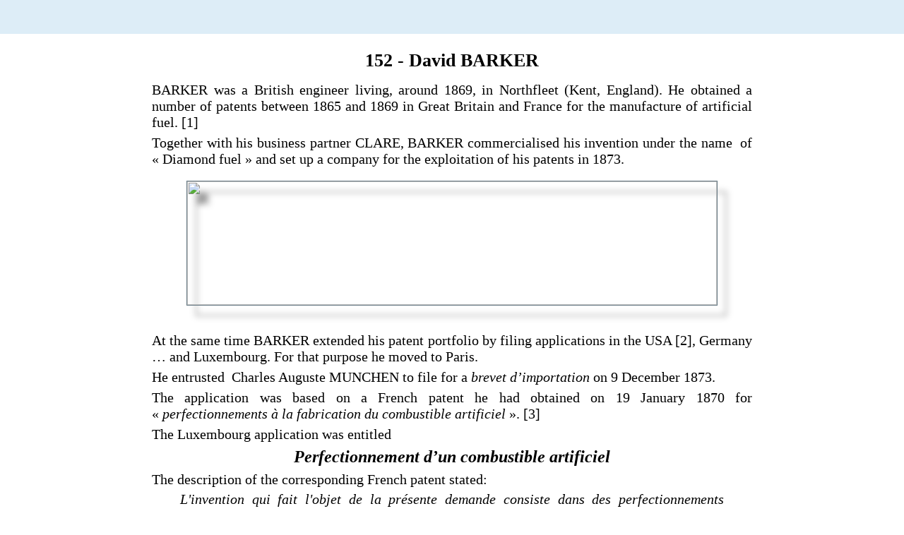

--- FILE ---
content_type: text/html
request_url: https://weyland.lu/152-barker.html
body_size: 8653
content:
<!DOCTYPE html>
<html>
<head>
<meta charset="UTF-8">
<title>152 - Barker</title>
<meta name="referrer" content="same-origin">
<link rel="canonical" href="https://www.weyland.lu/152-barker.html">
<meta name="robots" content="noarchive,max-image-preview:large">
<meta name="viewport" content="width=device-width,initial-scale=1,shrink-to-fit=no">
<style>html,body{-webkit-text-zoom:reset !important}@font-face{font-display:block;font-family:"Lato 2";src:url('css/Lato-Regular.woff2') format('woff2'),url('css/Lato-Regular.woff') format('woff');font-weight:400}body>div{font-size:0}p,span,h1,h2,h3,h4,h5,h6,a,li{margin:0;word-spacing:normal;word-wrap:break-word;-ms-word-wrap:break-word;pointer-events:auto;-ms-text-size-adjust:none !important;-moz-text-size-adjust:none !important;-webkit-text-size-adjust:none !important;text-size-adjust:none !important;max-height:10000000px}sup{font-size:inherit;vertical-align:baseline;position:relative;top:-0.4em}sub{font-size:inherit;vertical-align:baseline;position:relative;top:0.4em}ul{display:block;word-spacing:normal;word-wrap:break-word;line-break:normal;list-style-type:none;padding:0;margin:0;-moz-padding-start:0;-khtml-padding-start:0;-webkit-padding-start:0;-o-padding-start:0;-padding-start:0;-webkit-margin-before:0;-webkit-margin-after:0}li{display:block;white-space:normal}[data-marker]::before{content:attr(data-marker) ' ';-webkit-user-select:none;-khtml-user-select:none;-moz-user-select:none;-ms-user-select:none;-o-user-select:none;user-select:none}li p{-webkit-touch-callout:none;-webkit-user-select:none;-khtml-user-select:none;-moz-user-select:none;-ms-user-select:none;-o-user-select:none;user-select:none}form{display:inline-block}a{text-decoration:inherit;color:inherit;-webkit-tap-highlight-color:rgba(0,0,0,0)}textarea{resize:none}.shm-l{float:left;clear:left}.shm-r{float:right;clear:right;shape-outside:content-box}.btf{display:none}.plyr{min-width:0 !important}html{font-family:sans-serif}body{font-size:0;margin:0;--z:1;zoom:var(--z)}audio,video{display:inline-block;vertical-align:baseline}audio:not([controls]){display:none;height:0}[hidden],template{display:none}a{background:0 0;outline:0}b,strong{font-weight:700}dfn{font-style:italic}h1,h2,h3,h4,h5,h6{font-size:1em;line-height:1;margin:0}img{border:0}svg:not(:root){overflow:hidden}button,input,optgroup,select,textarea{color:inherit;font:inherit;margin:0}button{overflow:visible}button,select{text-transform:none}button,html input[type=button],input[type=submit]{-webkit-appearance:button;cursor:pointer;box-sizing:border-box;white-space:normal}input[type=date],input[type=email],input[type=number],input[type=password],input[type=text],textarea{-webkit-appearance:none;appearance:none;box-sizing:border-box}button[disabled],html input[disabled]{cursor:default}button::-moz-focus-inner,input::-moz-focus-inner{border:0;padding:0}input{line-height:normal}input[type=checkbox],input[type=radio]{box-sizing:border-box;padding:0}input[type=number]::-webkit-inner-spin-button,input[type=number]::-webkit-outer-spin-button{height:auto}input[type=search]{-webkit-appearance:textfield;-moz-box-sizing:content-box;-webkit-box-sizing:content-box;box-sizing:content-box}input[type=search]::-webkit-search-cancel-button,input[type=search]::-webkit-search-decoration{-webkit-appearance:none}textarea{overflow:auto;box-sizing:border-box;border-color:#ddd}optgroup{font-weight:700}table{border-collapse:collapse;border-spacing:0}td,th{padding:0}blockquote{margin-block-start:0;margin-block-end:0;margin-inline-start:0;margin-inline-end:0}:-webkit-full-screen-ancestor:not(iframe){-webkit-clip-path:initial !important}
html{-webkit-font-smoothing:antialiased; -moz-osx-font-smoothing:grayscale}body{overflow-y:scroll}#b{background-color:#fff}.v29{display:inline-block;vertical-align:top}.ps80{position:relative;margin-top:0}.s62{width:100%;min-width:960px;min-height:48px}.c40{border:0;-webkit-border-radius:0;-moz-border-radius:0;border-radius:0;background-color:#ddedf7}.z38{pointer-events:none}.ps81{position:relative;margin-top:23px}.v30{display:block;vertical-align:top}.s63{width:960px;margin-left:auto;margin-right:auto;min-height:1776px}.ps82{position:relative;margin-left:55px;margin-top:0}.s64{min-width:850px;width:850px;min-height:1776px}.ps83{position:relative;margin-left:0;margin-top:0}.s65{min-width:850px;width:850px;min-height:1776px;line-height:0}.s66{min-width:850px;width:850px;overflow:hidden;height:1776px}.c41{font-family:Baskerville, "Baskerville Old Face", "Hoefler Text", Garamond, "Times New Roman", serif;font-size:20px;font-size:calc(20px * var(--f));line-height:1.151;font-weight:400;font-style:normal;text-decoration:none;text-transform:none;letter-spacing:normal;color:initial;background-color:initial}.z39{pointer-events:auto}.shm63{display:block;float:left;clear:left;width:0;height:170px;shape-outside:polygon(0px 0px, 0px 170px, 0px 170px, 0px 0px);-webkit-shape-outside:polygon(0px 0px, 0px 170px, 0px 170px, 0px 0px)}.shm64{display:block;float:right;clear:right;height:170px;width:0;shape-outside:polygon(0px 0px, 0px 170px, 0px 170px, 0px 0px);-webkit-shape-outside:polygon(0px 0px, 0px 170px, 0px 170px, 0px 0px)}.shm65{display:block;float:left;clear:left;width:849px;height:230px;shape-outside:polygon(0px 0px, 0px 230px, 849px 230px, 849px 0px);-webkit-shape-outside:polygon(0px 0px, 0px 230px, 849px 230px, 849px 0px)}.shm66{display:block;float:right;clear:right;height:230px;width:1px;shape-outside:polygon(0px 0px, 0px 230px, 1px 230px, 1px 0px);-webkit-shape-outside:polygon(0px 0px, 0px 230px, 1px 230px, 1px 0px)}.shm67{display:block;float:left;clear:left;width:0;height:1376px;shape-outside:polygon(0px 0px, 0px 1376px, 0px 1376px, 0px 0px);-webkit-shape-outside:polygon(0px 0px, 0px 1376px, 0px 1376px, 0px 0px)}.shm68{display:block;float:right;clear:right;height:1376px;width:0;shape-outside:polygon(0px 0px, 0px 1376px, 0px 1376px, 0px 0px);-webkit-shape-outside:polygon(0px 0px, 0px 1376px, 0px 1376px, 0px 0px)}.p35{text-indent:0;padding-bottom:16px;padding-right:0;text-align:center}.f50{font-family:Baskerville, "Baskerville Old Face", "Hoefler Text", Garamond, "Times New Roman", serif;font-size:26px;font-size:calc(26px * var(--f));line-height:1.116;font-weight:700;font-style:normal;text-decoration:none;text-transform:none;letter-spacing:normal;color:#000;background-color:initial;text-shadow:none}.p36{text-indent:0;padding-bottom:6px;padding-right:0;text-align:justify}.f51{font-family:Baskerville, "Baskerville Old Face", "Hoefler Text", Garamond, "Times New Roman", serif;font-size:20px;font-size:calc(20px * var(--f));line-height:1.151;font-weight:400;font-style:normal;text-decoration:none;text-transform:none;letter-spacing:normal;color:#000;background-color:initial;text-shadow:none}.f52{font-family:Baskerville, "Baskerville Old Face", "Hoefler Text", Garamond, "Times New Roman", serif;font-size:20px;font-size:calc(20px * var(--f));line-height:1.151;font-weight:400;font-style:italic;text-decoration:none;text-transform:none;letter-spacing:normal;color:#000;background-color:initial;text-shadow:none}.p37{text-indent:0;padding-bottom:7px;padding-right:0;text-align:center}.f53{font-family:Baskerville, "Baskerville Old Face", "Hoefler Text", Garamond, "Times New Roman", serif;font-size:24px;font-size:calc(24px * var(--f));line-height:1.168;font-weight:700;font-style:italic;text-decoration:none;text-transform:none;letter-spacing:normal;color:#000;background-color:initial;text-shadow:none}.c42{padding-left:40px;padding-right:40px}.f54{font-family:Baskerville, "Baskerville Old Face", "Hoefler Text", Garamond, "Times New Roman", serif;font-size:20px;font-size:calc(20px * var(--f));line-height:1.001;font-weight:400;font-style:italic;text-decoration:none;text-transform:none;letter-spacing:normal;color:#000;background-color:initial;text-shadow:none}.p38{padding-bottom:4px;text-align:justify;text-indent:0;padding-right:0}.ps84{margin-left:59px}.p39{padding-bottom:4px;text-align:justify;text-indent:-12px;padding-right:0}.f55{font-family:Baskerville, "Baskerville Old Face", "Hoefler Text", Garamond, "Times New Roman", serif;font-size:20px;font-size:calc(20px * var(--f));line-height:1.601;font-weight:400;font-style:normal;text-decoration:none;text-transform:none;letter-spacing:normal;color:#000;background-color:initial;text-shadow:none}.p40{text-indent:0;padding-bottom:4px;padding-right:0;text-align:right}.ps85{position:relative;margin-left:49px;margin-top:-1598px}.s67{min-width:752px;width:752px;min-height:191px;height:191px}.i14{position:absolute;left:0;width:750px;height:175px;top:7px;-webkit-filter:drop-shadow(13px 15px 4px rgba(0,0,0,0.4));-moz-filter:drop-shadow(13px 15px 4px rgba(0,0,0,0.4));filter:drop-shadow(13px 15px 4px rgba(0,0,0,0.4));will-change:filter;border:1px solid #677a85}body{--d:0;--s:960}@media (max-width:959px) {.s62{min-width:768px;min-height:38px}.ps81{margin-top:19px}.s63{width:768px;min-height:1421px}.ps82{margin-left:44px}.s64{min-width:680px;width:680px;min-height:1421px}.s65{min-width:680px;width:680px;min-height:1421px}.s66{min-width:680px;width:680px;height:1421px}.c41{font-size:16px;font-size:calc(16px * var(--f));line-height:1.126}.shm63{height:136px;shape-outside:polygon(0px 0px, 0px 136px, 0px 136px, 0px 0px);-webkit-shape-outside:polygon(0px 0px, 0px 136px, 0px 136px, 0px 0px)}.shm64{height:136px;shape-outside:polygon(0px 0px, 0px 136px, 0px 136px, 0px 0px);-webkit-shape-outside:polygon(0px 0px, 0px 136px, 0px 136px, 0px 0px)}.shm65{width:679px;height:188px;shape-outside:polygon(0px 0px, 0px 188px, 679px 188px, 679px 0px);-webkit-shape-outside:polygon(0px 0px, 0px 188px, 679px 188px, 679px 0px)}.shm66{height:188px;shape-outside:polygon(0px 0px, 0px 188px, 1px 188px, 1px 0px);-webkit-shape-outside:polygon(0px 0px, 0px 188px, 1px 188px, 1px 0px)}.shm67{height:1097px;shape-outside:polygon(0px 0px, 0px 1097px, 0px 1097px, 0px 0px);-webkit-shape-outside:polygon(0px 0px, 0px 1097px, 0px 1097px, 0px 0px)}.shm68{height:1097px;shape-outside:polygon(0px 0px, 0px 1097px, 0px 1097px, 0px 0px);-webkit-shape-outside:polygon(0px 0px, 0px 1097px, 0px 1097px, 0px 0px)}.p35{padding-bottom:13px}.f50{font-size:20px;font-size:calc(20px * var(--f));line-height:1.151}.p36{padding-bottom:5px}.f51{font-size:16px;font-size:calc(16px * var(--f));line-height:1.126}.f52{font-size:16px;font-size:calc(16px * var(--f));line-height:1.126}.p37{padding-bottom:6px}.f53{font-size:19px;font-size:calc(19px * var(--f));line-height:1.159}.c42{padding-left:32px;padding-right:32px}.f54{font-size:16px;font-size:calc(16px * var(--f));line-height:1.063}.p38{padding-bottom:3px}.ps84{margin-left:47px}.p39{padding-bottom:3px;text-indent:-9px}.f55{font-size:16px;font-size:calc(16px * var(--f));line-height:1.626}.p40{padding-bottom:3px}.ps85{margin-left:39px;margin-top:-1279px}.s67{min-width:602px;width:602px;min-height:153px;height:153px}.i14{width:600px;height:140px;top:5px}body{--d:1;--s:768}}</style>
<script>(function(w,d,s,l,i){w[l]=w[l]||[];w[l].push({'gtm.start':new Date().getTime(),event:'gtm.js'});var f=d.getElementsByTagName(s)[0],j=d.createElement(s),dl=l!='dataLayer'?'&l='+l:'';j.async=true;j.src='https://www.googletagmanager.com/gtm.js?id='+i+dl;f.parentNode.insertBefore(j,f);})(window,document,'script','dataLayer','');</script>
<link onload="this.media='all';this.onload=null;" rel="stylesheet" href="css/site.1daa1c.15.css" media="print">
<noscript><link rel="stylesheet" href="css/site.1daa1c.15.css" type="text/css"></noscript>
</head>
<body id="b">
<script>var p=document.createElement("P");p.innerHTML="&nbsp;",p.style.cssText="position:fixed;visible:hidden;font-size:100px;zoom:1",document.body.appendChild(p);var rsz=function(e){return function(){var r=Math.trunc(1e3/parseFloat(window.getComputedStyle(e).getPropertyValue("font-size")))/10,t=document.body;r!=t.style.getPropertyValue("--f")&&t.style.setProperty("--f",r)}}(p);if("ResizeObserver"in window){var ro=new ResizeObserver(rsz);ro.observe(p)}else if("requestAnimationFrame"in window){var raf=function(){rsz(),requestAnimationFrame(raf)};requestAnimationFrame(raf)}else setInterval(rsz,100);</script>

<noscript><iframe src="https://www.googletagmanager.com/ns.html?id=" height="0" width="0" style="display:none;visibility:hidden"></iframe></noscript>
<div class="v29 ps80 s62 c40 z38"></div>
<div class="ps81 v30 s63 z38">
<div class="v29 ps82 s64">
<div class="v29 ps83 s65">
<div class="shape7 v29 ps83 s66 c41 z39">
<div class="shm63"></div>
<div class="shm64"></div>
<div class="shm65"></div>
<div class="shm66"></div>
<div class="shm67"></div>
<div class="shm68"></div>
<h1 class="p35 f50">152 - David BARKER</h1>
<h2 class="p36 f51">BARKER was a British engineer living, around 1869, in Northfleet (Kent, England). He obtained a number of patents between 1865 and 1869 in Great Britain and France for the manufacture of artificial fuel. [1]</h2>
<h2 class="p36 f51">Together with his business partner CLARE, BARKER commercialised his invention under the name  of « Diamond fuel » and set up a company for the exploitation of his patents in 1873.</h2>
<h2 class="p36 f51">At the same time BARKER extended his patent portfolio by filing applications in the USA [2], Germany … and Luxembourg. For that purpose he moved to Paris.</h2>
<h2 class="p36 f51">He entrusted  Charles Auguste MUNCHEN to file for a <span class="f52">brevet d’importation</span> on 9 December 1873. </h2>
<h2 class="p36 f51">The application was based on a French patent he had obtained on 19 January 1870 for « <span class="f52">perfectionnements à la fabrication du combustible artificiel</span> ». [3]</h2>
<h2 class="p36 f51">The Luxembourg application was entitled</h2>
<p class="p37 f53">Perfectionnement d’un combustible artificiel</p>
<h2 class="p36 f51">The description of the corresponding French patent stated: </h2>
<blockquote class="c42">
<h2 class="p36 f54">L&apos;invention qui fait l&apos;objet de la présente demande consiste dans des perfectionnements apportées au traitement de la houille, du lignite, du coke, de la tourbe, du charbon de bois ou autre substance carbonée et, dans le but de produire un combustible artificiel applicable aux divers usages industriels. …</h2>
<h2 class="p36 f54">La houille, autre matière carbonée, étant d&apos;abord pulvérisée, est amenée à l&apos;état d’aggloméré par les moyens ci-après décrits.</h2>
<h2 class="p36 f54">Pour le traitement 1000 kg de la matière pulvérisée, une quantité de 25 kg environ de poix ou autre substance résineuse analogue, ordinairement insoluble, est ajoutée à 20 litres environ d&apos;acide carbolic avec une quantité de chlorure de sodium (sel brut) variable entre 2½ et 5 kg, plus une quantité suffisante d&apos;eau. </h2>
<h2 class="p36 f54">Ce mélange est soumis à l&apos;ébullition jusqu&apos;à ce qu&apos;il se trouve réduit par l&apos;incorporation intime des divers ingrédients, à l&apos;état de composé liquide permanent, qui est ensuite incorporé à l&apos;état chaud ou froid, à la poudre de houille ou autre base charbonneuse. Le produit de ce mélange est alors moulé en briquettes par un des procédés connus et ces briquettes desséchées constituent un combustible dense et inodore et imperméable à l&apos;humidité <span class="f54">sous toutes les conditions ordinaires.</span></h2>
</blockquote>
<p class="p38 f51">The <span class="f52">Chambre de commerce</span> appointed F. REULEAUX et E. MULLER, <span class="f52">ingénieurs civils</span> et F. REUTER <span class="f52">professeur de chimie</span> as examiners of the invention. On 10 June 1874 they reported:</p>
<blockquote class="c42">
<h2 class="p36 f54">La commission, après avoir lu la description du procédé, n&apos;a pas été à même de se rendre un compte des manipulations auxquelles les diverses espèces de charbon doivent être soumises pour acquérir les propriétés nouvelles dont parle l’inventeur Barker; elle pense que les frais qui résultent, soit de l’emploi des matières ajoutées, soit de la main-d’oeuvre nécessitée par les opérations, sont trop élevés pour que la pratique puisse tirer profit de l’invention.</h2>
<h2 class="p36 f54">Si l&apos;inventeur pouvait fournir une description plus claire et plus soignée de l&apos;objet de la demande, avec le prix approximatif de revient de son combustible, les experts seraient disposés à examiner de nouveau la question qui leur a été soumise. Mais en attendant ces données, ils ne sont pas d&apos;avis d&apos;accorder le brevet demandé.</h2>
</blockquote>
<p class="p38 f51">The <span class="f52">Chambre de commerce</span> endorsed the experts’ report on 28 July 1874. </p>
<p class="p38 f51">On 6 November 1874 J. H. W. PRILLWITZ, Barker’s German patent agent, provided additional information, in particular an estimation of the costs of the process:</p>
<ul class="ps84">
<li data-marker="&bull;" class="p39 f52"><span class="f52">Poussière de charbon de terre, en moyenne 5 frs pour 1000 kg</span></li>
<li data-marker="&bull;" class="p39 f52"><span class="f52">Le mucilage pour transformer ces 1000 kg en combustible aggloméré coûte frs 2,00</span></li>
<li data-marker="&bull;" class="p39 f52"><span class="f52">Les frais de main d’oeuvre sont d’environ frs 1,25 par 1000 kg</span></li>
<li data-marker="&bull;" class="p39 f52"><span class="f52">Il va sans dire</span><span class="f52"> que le prix de la poussière de houille, varie suivant les localités, mais les autres chiffres sont invariables à très peu de choses</span><span class="f52">.</span></li>
</ul>
<p class="p38 f51">The experts reviewed the additional documents provided by the inventor and on 31 January 1875 confirmed their first report:</p>
<blockquote class="c42">
<h2 class="p36 f54">Les soussignés se sont réunis le 31 janvier de cette année pour prendre connaissance des renseignements demandés dans leur rapport du 10 janvier 1874. </h2>
<h2 class="p36 f54">Ces renseignements, qui sont très laconiques comme la description elle-même, ne sont pas de nature à faire apprécier mieux la méthode employée que n’a pu le faire la première description. … les soussignés pensent donc qu&apos;il n&apos;y a pas lieu d&apos;accorder au sieur Barker le brevet <span class="f54">demandé.</span></h2>
</blockquote>
<p class="p38 f51">On 21 February 1875 the <span class="f52">Chambre de commerce</span> passed on the recommendation to the Government:</p>
<blockquote class="c42">
<h2 class="p36 f54">… les experts se prononcent contre la prise en <span class="f54">considération de la demande et la Chambre de commerce dans sa séance du 18 courant s&apos;est ralliée à cet avis.</span></h2>
</blockquote>
<p class="p38 f51">and on 26 February 1875, the Government decided to refuse the grant of a patent.</p>
<p class="p38 f55">__________________________________</p>
<p class="p38 f51">[1] GB patents No 1,547/1865, GB 3,420/1967 and GB 2,413/1869; French patents <span class="f51">No 65,893 and No 69,866</span></p>
<p class="p38 f51">[2] US patent No 140,452</p>
<p class="p38 f51">[3]<span class="f51"> FR patent No 87,689</span></p>
<h2 class="p40 f51">(19/02/2021)</h2>
</div>
<div class="v29 ps85 s67 c43 z39">
<picture>
<source srcset="images/n/the-diamond-fuel-company-600.jpg 1x, images/n/the-diamond-fuel-company-1200.jpg 2x" media="(max-width:959px)">
<source srcset="images/p/the-diamond-fuel-company-750.jpg 1x, images/2/the-diamond-fuel-company-1500.jpg 2x" media="(min-width:960px)">
<img src="images/2/the-diamond-fuel-company-1500.jpg" class="i14">
</picture>
</div>
</div>
</div>
</div>
<div class="btf v26 ps73 s59 c37 z36">
<div class="ps74 v27 s60">
<div class="v26 ps75 s3">
<div class="v28 ps76 s61 c38 z37">
<a href="151-blythe-1.html" class="a6 f49">Previous</a>
</div>
<div class="v28 ps77 s61 c38 z37">
<a href="153-richard-jean-2.html" class="a6 f49">Next</a>
</div>
<div class="v26 ps78 s5">
<div class="v26 ps76 s5">
<div class="v28 ps76 s61 c38 z37">
<a href="./" class="a6 f49">Home</a>
</div>
<div class="v28 ps79 s61 c38 z37">
<a href="luxembourg-patents-under-the-law-of-1817.html" class="a6 f49">Index</a>
</div>
</div>
</div>
</div>
</div>
</div>
<div class="btf c39">
</div>
<script>var lwi=-1;function thresholdPassed(){var w=document.documentElement.clientWidth;var p=false;var cw=0;if(w>=960){cw++;}if(lwi!=cw){p=true;}lwi=cw;return p;}shapesData={"shape7":[[0,0,170,0,850,230,0,0,1376],[0,0,136,0,680,188,0,0,1097]]};!function(){if("Promise"in window&&void 0!==window.performance){var e,t,r=document,n=function(){return r.createElement("link")},o=new Set,a=n(),i=a.relList&&a.relList.supports&&a.relList.supports("prefetch"),s=location.href.replace(/#[^#]+$/,"");o.add(s);var c=function(e){var t=location,r="http:",n="https:";if(e&&e.href&&e.origin==t.origin&&[r,n].includes(e.protocol)&&(e.protocol!=r||t.protocol!=n)){var o=e.pathname;if(!(e.hash&&o+e.search==t.pathname+t.search||"?preload=no"==e.search.substr(-11)||".html"!=o.substr(-5)&&".html"!=o.substr(-5)&&"/"!=o.substr(-1)))return!0}},u=function(e){var t=e.replace(/#[^#]+$/,"");if(!o.has(t)){if(i){var a=n();a.rel="prefetch",a.href=t,r.head.appendChild(a)}else{var s=new XMLHttpRequest;s.open("GET",t,s.withCredentials=!0),s.send()}o.add(t)}},p=function(e){return e.target.closest("a")},f=function(t){var r=t.relatedTarget;r&&p(t)==r.closest("a")||e&&(clearTimeout(e),e=void 0)},d={capture:!0,passive:!0};r.addEventListener("touchstart",function(e){t=performance.now();var r=p(e);c(r)&&u(r.href)},d),r.addEventListener("mouseover",function(r){if(!(performance.now()-t<1200)){var n=p(r);c(n)&&(n.addEventListener("mouseout",f,{passive:!0}),e=setTimeout(function(){u(n.href),e=void 0},80))}},d)}}();dpth="/";!function(){var e={},t={},n={};window.ld=function(a,r,o){var c=function(){"interactive"==document.readyState?(r&&r(),document.addEventListener("readystatechange",function(){"complete"==document.readyState&&o&&o()})):"complete"==document.readyState?(r&&r(),o&&o()):document.addEventListener("readystatechange",function(){"interactive"==document.readyState&&r&&r(),"complete"==document.readyState&&o&&o()})},d=(1<<a.length)-1,u=0,i=function(r){var o=a[r],i=function(){for(var t=0;t<a.length;t++){var r=(1<<t)-1;if((u&r)==r&&n[a[t]]){if(!e[a[t]]){var o=document.createElement("script");o.textContent=n[a[t]],document.body.appendChild(o),e[a[t]]=!0}if((u|=1<<t)==d)return c(),0}}return 1};if(null==t[o]){t[o]=[];var f=new XMLHttpRequest;f.open("GET",o,!0),f.onload=function(){n[o]=f.responseText,[].forEach.call(t[o],function(e){e()})},t[o].push(i),f.send()}else{if(e[o])return i();t[o].push(i)}return 1};if(a.length)for(var f=0;f<a.length&&i(f);f++);else c()}}();ld([],function(){!function(){var e=document.querySelectorAll('a[href^="#"]');[].forEach.call(e,function(e){var t=navigator.userAgent,a=/chrome/i.test(t),o=/firefox/i.test(t),n=/iPad|iPhone|iPod/.test(t)&&!window.MSStream||"MacIntel"===navigator.platform&&navigator.maxTouchPoints>1;e.addEventListener("click",function(t){var r=!1,i=document.body.parentNode;n&&"none"!=getComputedStyle(i).getPropertyValue("scroll-snap-type")&&(i.setAttribute("data-snap",i.style.scrollSnapType),i.style.scrollSnapType="none",r=!0);var s=0;if(e.hash.length>1){var u=parseFloat(getComputedStyle(document.body).getPropertyValue("zoom"));!o&&u||(u=1);var l=e.hash.slice(1),c=document.getElementById(l);if(null===c&&null===(c=document.querySelector('[name="'+l+'"]')))return;s=a?c.getBoundingClientRect().top*u+pageYOffset:(c.getBoundingClientRect().top+pageYOffset)*u}else if(r)for(var m=document.querySelectorAll("[data-block-group]"),p=0;p<m.length;p++)if("none"!=getComputedStyle(m[p]).getPropertyValue("scroll-snap-align")){c=m[p];break}if(r)window.smoothScroll(t,c,1);else if("scrollBehavior"in document.documentElement.style)scroll({top:s,left:0,behavior:"smooth"});else if("requestAnimationFrame"in window){var d=pageYOffset,f=null;requestAnimationFrame(function e(t){f||(f=t);var a=(t-f)/400;scrollTo(0,d<s?(s-d)*a+d:d-(d-s)*a),a<1?requestAnimationFrame(e):scrollTo(0,s)})}else scrollTo(0,s);t.preventDefault()},!1)})}(),window.smoothScroll=function(e,t,a,o){e.stopImmediatePropagation();var n,r=pageYOffset;t?(("string"==typeof t||t instanceof String)&&(t=document.querySelector(t)),n=t.getBoundingClientRect().top):n=-r;var i=navigator.userAgent,s=/chrome/i.test(i),u=/firefox/i.test(i),l=parseFloat(getComputedStyle(document.body).getPropertyValue("zoom"));!u&&l||(l=1);var c=n*l+(s?0:r*(l-1)),m=null;function p(){d(window.performance.now?window.performance.now():Date.now())}function d(e){null===m&&(m=e);var n=(e-m)/1e3,i=function(e,t,a){switch(o){case"linear":break;case"easeInQuad":e*=e;break;case"easeOutQuad":e=1-(1-e)*(1-e);break;case"easeInCubic":e*=e*e;break;case"easeOutCubic":e=1-Math.pow(1-e,3);break;case"easeInOutCubic":e=e<.5?4*e*e*e:1-Math.pow(-2*e+2,3)/2;break;case"easeInQuart":e*=e*e*e;break;case"easeOutQuart":e=1-Math.pow(1-e,4);break;case"easeInOutQuart":e=e<.5?8*e*e*e*e:1-Math.pow(-2*e+2,4)/2;break;case"easeInQuint":e*=e*e*e*e;break;case"easeOutQuint":e=1-Math.pow(1-e,5);break;case"easeInOutQuint":e=e<.5?16*e*e*e*e*e:1-Math.pow(-2*e+2,5)/2;break;case"easeInCirc":e=1-Math.sqrt(1-Math.pow(e,2));break;case"easeOutCirc":e=Math.sqrt(1-Math.pow(0,2));break;case"easeInOutCirc":e=e<.5?(1-Math.sqrt(1-Math.pow(2*e,2)))/2:(Math.sqrt(1-Math.pow(-2*e+2,2))+1)/2;break;case"easeInOutQuad":default:e=e<.5?2*e*e:1-Math.pow(-2*e+2,2)/2}e>1&&(e=1);return t+a*e}(n/a,r,c);window.scrollTo(0,i),n<a?"requestAnimationFrame"in window?requestAnimationFrame(d):setTimeout(p,1e3/120):(/iPad|iPhone|iPod/.test(navigator.userAgent)&&!window.MSStream||"MacIntel"===navigator.platform&&navigator.maxTouchPoints>1)&&(t&&t.scrollIntoView(),setTimeout(function(){var e=document.body.parentNode;e.style.scrollSnapType=e.getAttribute("data-snap"),e.removeAttribute("data-snap")},100))}return"requestAnimationFrame"in window?requestAnimationFrame(d):setTimeout(p,1e3/120),!1};!function(){var e=null;if(location.hash){var t=location.hash.replace("#",""),n=function(){var o=document.getElementById(t);null===o&&(o=document.querySelector('[name="'+t+'"]')),o&&o.scrollIntoView(!0),"0px"===window.getComputedStyle(document.body).getPropertyValue("min-width")?setTimeout(n,100):null!=e&&setTimeout(e,100)};n()}else null!=e&&e()}();});ld(["js/shapes.559e54.js"],function(){var s=new Shapes();window.onresize=function(){s.update();};s.update();});</script>
</body>
</html>

--- FILE ---
content_type: text/css
request_url: https://weyland.lu/css/site.1daa1c.15.css
body_size: 3028
content:
body{--f:1;--sw:0px;min-width:960px}@media (max-width:959px){body{min-width:768px}}.v1{display:inline-block;vertical-align:top}.ps1{position:relative;margin-top:19px}.s1{width:100%;min-width:960px;min-height:48px}.c1{border:0;-webkit-border-radius:0;-moz-border-radius:0;border-radius:0;background-color:#ddedf7}.z1{pointer-events:none}.ps2{position:relative;margin-top:8px}.v2{display:block;vertical-align:top}.s2{width:960px;margin-left:auto;margin-right:auto;height:32px}.ps3{position:relative;margin-left:54px;margin-top:-1px}.s3{min-width:852px;width:852px;min-height:34px}.v3{display:inline-block;vertical-align:top;overflow:hidden;outline:0}.ps4{position:relative;margin-left:0;margin-top:0}.s4{min-width:102px;min-height:34px;box-sizing:border-box;width:100px;height:24px;padding-right:0}.c2{border:1px solid #677a85;-webkit-border-radius:17px;-moz-border-radius:17px;border-radius:17px;background-color:#c0c0c0;color:#000;transition:color 0.2s, border-color 0.2s, background-color 0.2s, background-image 0.2s;transition-timing-function:linear}.z2{pointer-events:auto}.a1{display:inline-block;width:100%;height:100%}.f1{font-family:"Lato 2";font-size:20px;font-size:calc(20px * var(--f));line-height:1.201;font-weight:400;font-style:normal;text-decoration:none;text-transform:none;letter-spacing:normal;text-shadow:none;text-indent:0;text-align:center;cursor:pointer;padding-top:4px;padding-bottom:4px}.c2:hover{background-color:#82939e;background-clip:padding-box;border-color:#000}.c2:active{background-color:#52646f;transition:initial;color:#fff}.ps5{position:relative;margin-left:8px;margin-top:0}.ps6{position:relative;margin-left:429px;margin-top:0}.s5{min-width:211px;width:211px;min-height:34px}.ps7{position:relative;margin-left:7px;margin-top:0}.c3{display:inline-block;position:relative;margin-left:0;margin-top:0}@media (max-width:959px){.ps1{margin-top:15px}.s1{min-width:768px;min-height:38px}.ps2{margin-top:6px}.s2{width:768px;height:26px}.ps3{margin-left:43px}.s3{min-width:682px;width:682px;min-height:28px}.s4{min-width:82px;min-height:28px;width:80px;height:19px}.c2{-webkit-border-radius:14px;-moz-border-radius:14px;border-radius:14px}.f1{font-size:16px;font-size:calc(16px * var(--f));line-height:1.188;padding-bottom:3px}.c2:hover{-webkit-border-radius:14px;-moz-border-radius:14px;border-radius:14px}.c2:active{-webkit-border-radius:14px;-moz-border-radius:14px;border-radius:14px}.ps5{margin-left:6px}.ps6{margin-left:343px}.s5{min-width:169px;width:169px;min-height:28px}.ps7{margin-left:5px}}.v6{display:inline-block;vertical-align:top}.ps14{position:relative;margin-top:18px}.s13{width:100%;min-width:960px;min-height:48px}.c8{border:0;-webkit-border-radius:0;-moz-border-radius:0;border-radius:0;background-color:#ddedf7}.z5{z-index:2;pointer-events:none}.ps15{position:relative;margin-top:8px}.v7{display:block;vertical-align:top}.s14{width:960px;margin-left:auto;margin-right:auto;height:32px}.ps16{position:relative;margin-left:54px;margin-top:-1px}.v8{display:inline-block;vertical-align:top;overflow:hidden;outline:0}.ps17{position:relative;margin-left:0;margin-top:0}.s15{min-width:102px;min-height:34px;box-sizing:border-box;width:100px;height:24px;padding-right:0}.c9{border:1px solid #677a85;-webkit-border-radius:17px;-moz-border-radius:17px;border-radius:17px;background-color:#c0c0c0;color:#000;transition:color 0.2s, border-color 0.2s, background-color 0.2s, background-image 0.2s;transition-timing-function:linear}.z6{z-index:3;pointer-events:auto}.a2{display:inline-block;width:100%;height:100%}.f9{font-family:"Lato 2";font-size:20px;font-size:calc(20px * var(--f));line-height:1.201;font-weight:400;font-style:normal;text-decoration:none;text-transform:none;letter-spacing:normal;text-shadow:none;text-indent:0;text-align:center;cursor:pointer;padding-top:4px;padding-bottom:4px}.c9:hover{background-color:#82939e;background-clip:padding-box;border-color:#000}.c9:active{background-color:#52646f;transition:initial;color:#fff}.ps18{position:relative;margin-left:8px;margin-top:0}.z7{z-index:4;pointer-events:auto}.ps19{position:relative;margin-left:429px;margin-top:0}.z8{z-index:9}.z9{pointer-events:auto}.ps20{position:relative;margin-left:7px;margin-top:0}.c10{display:inline-block;position:relative;margin-left:0;margin-top:0}@media (max-width:959px){.ps14{margin-top:14px}.s13{min-width:768px;min-height:38px}.ps15{margin-top:6px}.s14{width:768px;height:26px}.ps16{margin-left:43px}.s15{min-width:82px;min-height:28px;width:80px;height:19px}.c9{-webkit-border-radius:14px;-moz-border-radius:14px;border-radius:14px}.f9{font-size:16px;font-size:calc(16px * var(--f));line-height:1.188;padding-bottom:3px}.c9:hover{-webkit-border-radius:14px;-moz-border-radius:14px;border-radius:14px}.c9:active{-webkit-border-radius:14px;-moz-border-radius:14px;border-radius:14px}.ps18{margin-left:6px}.ps19{margin-left:343px}.ps20{margin-left:5px}}.v11{display:inline-block;vertical-align:top}.ps27{position:relative;margin-top:7px}.s24{width:100%;min-width:960px;min-height:48px}.c16{border:0;-webkit-border-radius:0;-moz-border-radius:0;border-radius:0;background-color:#ddedf7}.z15{z-index:5;pointer-events:none}.ps28{position:relative;margin-top:8px}.v12{display:block;vertical-align:top}.s25{width:960px;margin-left:auto;margin-right:auto;height:32px}.ps29{position:relative;margin-left:54px;margin-top:-1px}.v13{display:inline-block;vertical-align:top;overflow:hidden;outline:0}.ps30{position:relative;margin-left:0;margin-top:0}.s26{min-width:102px;min-height:34px;box-sizing:border-box;width:100px;height:24px;padding-right:0}.c17{border:1px solid #677a85;-webkit-border-radius:17px;-moz-border-radius:17px;border-radius:17px;background-color:#c0c0c0;color:#000;transition:color 0.2s, border-color 0.2s, background-color 0.2s, background-image 0.2s;transition-timing-function:linear}.z16{pointer-events:auto}.a3{display:inline-block;width:100%;height:100%}.f16{font-family:"Lato 2";font-size:20px;font-size:calc(20px * var(--f));line-height:1.201;font-weight:400;font-style:normal;text-decoration:none;text-transform:none;letter-spacing:normal;text-shadow:none;text-indent:0;text-align:center;cursor:pointer;padding-top:4px;padding-bottom:4px}.c17:hover{background-color:#82939e;background-clip:padding-box;border-color:#000}.c17:active{background-color:#52646f;transition:initial;color:#fff}.ps31{position:relative;margin-left:8px;margin-top:0}.ps32{position:relative;margin-left:429px;margin-top:0}.ps33{position:relative;margin-left:7px;margin-top:0}.c18{display:inline-block;position:relative;margin-left:0;margin-top:0}@media (max-width:959px){.ps27{margin-top:6px}.s24{min-width:768px;min-height:38px}.ps28{margin-top:6px}.s25{width:768px;height:26px}.ps29{margin-left:43px}.s26{min-width:82px;min-height:28px;width:80px;height:19px}.c17{-webkit-border-radius:14px;-moz-border-radius:14px;border-radius:14px}.f16{font-size:16px;font-size:calc(16px * var(--f));line-height:1.188;padding-bottom:3px}.c17:hover{-webkit-border-radius:14px;-moz-border-radius:14px;border-radius:14px}.c17:active{-webkit-border-radius:14px;-moz-border-radius:14px;border-radius:14px}.ps31{margin-left:6px}.ps32{margin-left:343px}.ps33{margin-left:5px}}.v16{display:inline-block;vertical-align:top}.ps42{position:relative;margin-top:10px}.s35{width:100%;min-width:960px;min-height:48px}.c23{border:0;-webkit-border-radius:0;-moz-border-radius:0;border-radius:0;background-color:#ddedf7}.z22{z-index:8;pointer-events:none}.ps43{position:relative;margin-top:8px}.v17{display:block;vertical-align:top}.s36{width:960px;margin-left:auto;margin-right:auto;height:32px}.ps44{position:relative;margin-left:54px;margin-top:-1px}.v18{display:inline-block;vertical-align:top;overflow:hidden;outline:0}.ps45{position:relative;margin-left:0;margin-top:0}.s37{min-width:102px;min-height:34px;box-sizing:border-box;width:100px;height:24px;padding-right:0}.c24{border:1px solid #677a85;-webkit-border-radius:17px;-moz-border-radius:17px;border-radius:17px;background-color:#c0c0c0;color:#000;transition:color 0.2s, border-color 0.2s, background-color 0.2s, background-image 0.2s;transition-timing-function:linear}.z23{pointer-events:auto}.a4{display:inline-block;width:100%;height:100%}.f28{font-family:"Lato 2";font-size:20px;font-size:calc(20px * var(--f));line-height:1.201;font-weight:400;font-style:normal;text-decoration:none;text-transform:none;letter-spacing:normal;text-shadow:none;text-indent:0;text-align:center;cursor:pointer;padding-top:4px;padding-bottom:4px}.c24:hover{background-color:#82939e;background-clip:padding-box;border-color:#000}.c24:active{background-color:#52646f;transition:initial;color:#fff}.ps46{position:relative;margin-left:8px;margin-top:0}.ps47{position:relative;margin-left:429px;margin-top:0}.ps48{position:relative;margin-left:7px;margin-top:0}.c25{display:inline-block;position:relative;margin-left:0;margin-top:0}@media (max-width:959px){.ps42{margin-top:8px}.s35{min-width:768px;min-height:38px}.ps43{margin-top:6px}.s36{width:768px;height:26px}.ps44{margin-left:43px}.s37{min-width:82px;min-height:28px;width:80px;height:19px}.c24{-webkit-border-radius:14px;-moz-border-radius:14px;border-radius:14px}.f28{font-size:16px;font-size:calc(16px * var(--f));line-height:1.188;padding-bottom:3px}.c24:hover{-webkit-border-radius:14px;-moz-border-radius:14px;border-radius:14px}.c24:active{-webkit-border-radius:14px;-moz-border-radius:14px;border-radius:14px}.ps46{margin-left:6px}.ps47{margin-left:343px}.ps48{margin-left:5px}}.v21{display:inline-block;vertical-align:top}.ps59{position:relative;margin-top:15px}.s49{width:100%;min-width:960px;min-height:48px}.c30{border:0;-webkit-border-radius:0;-moz-border-radius:0;border-radius:0;background-color:#ddedf7}.z32{pointer-events:none}.ps60{position:relative;margin-top:8px}.v22{display:block;vertical-align:top}.s50{width:960px;margin-left:auto;margin-right:auto;height:32px}.ps61{position:relative;margin-left:54px;margin-top:-1px}.v23{display:inline-block;vertical-align:top;overflow:hidden;outline:0}.ps62{position:relative;margin-left:0;margin-top:0}.s51{min-width:102px;min-height:34px;box-sizing:border-box;width:100px;height:24px;padding-right:0}.c31{border:1px solid #677a85;-webkit-border-radius:17px;-moz-border-radius:17px;border-radius:17px;background-color:#c0c0c0;color:#000;transition:color 0.2s, border-color 0.2s, background-color 0.2s, background-image 0.2s;transition-timing-function:linear}.z33{pointer-events:auto}.a5{display:inline-block;width:100%;height:100%}.f40{font-family:"Lato 2";font-size:20px;font-size:calc(20px * var(--f));line-height:1.201;font-weight:400;font-style:normal;text-decoration:none;text-transform:none;letter-spacing:normal;text-shadow:none;text-indent:0;text-align:center;cursor:pointer;padding-top:4px;padding-bottom:4px}.c31:hover{background-color:#82939e;background-clip:padding-box;border-color:#000}.c31:active{background-color:#52646f;transition:initial;color:#fff}.ps63{position:relative;margin-left:8px;margin-top:0}.ps64{position:relative;margin-left:429px;margin-top:0}.ps65{position:relative;margin-left:7px;margin-top:0}.c32{display:inline-block;position:relative;margin-left:0;margin-top:0}@media (max-width:959px){.ps59{margin-top:12px}.s49{min-width:768px;min-height:38px}.ps60{margin-top:6px}.s50{width:768px;height:26px}.ps61{margin-left:43px}.s51{min-width:82px;min-height:28px;width:80px;height:19px}.c31{-webkit-border-radius:14px;-moz-border-radius:14px;border-radius:14px}.f40{font-size:16px;font-size:calc(16px * var(--f));line-height:1.188;padding-bottom:3px}.c31:hover{-webkit-border-radius:14px;-moz-border-radius:14px;border-radius:14px}.c31:active{-webkit-border-radius:14px;-moz-border-radius:14px;border-radius:14px}.ps63{margin-left:6px}.ps64{margin-left:343px}.ps65{margin-left:5px}}.v26{display:inline-block;vertical-align:top}.ps73{position:relative;margin-top:17px}.s59{width:100%;min-width:960px;min-height:48px}.c37{border:0;-webkit-border-radius:0;-moz-border-radius:0;border-radius:0;background-color:#ddedf7}.z36{pointer-events:none}.ps74{position:relative;margin-top:8px}.v27{display:block;vertical-align:top}.s60{width:960px;margin-left:auto;margin-right:auto;height:32px}.ps75{position:relative;margin-left:54px;margin-top:-1px}.v28{display:inline-block;vertical-align:top;overflow:hidden;outline:0}.ps76{position:relative;margin-left:0;margin-top:0}.s61{min-width:102px;min-height:34px;box-sizing:border-box;width:100px;height:24px;padding-right:0}.c38{border:1px solid #677a85;-webkit-border-radius:17px;-moz-border-radius:17px;border-radius:17px;background-color:#c0c0c0;color:#000;transition:color 0.2s, border-color 0.2s, background-color 0.2s, background-image 0.2s;transition-timing-function:linear}.z37{pointer-events:auto}.a6{display:inline-block;width:100%;height:100%}.f49{font-family:"Lato 2";font-size:20px;font-size:calc(20px * var(--f));line-height:1.201;font-weight:400;font-style:normal;text-decoration:none;text-transform:none;letter-spacing:normal;text-shadow:none;text-indent:0;text-align:center;cursor:pointer;padding-top:4px;padding-bottom:4px}.c38:hover{background-color:#82939e;background-clip:padding-box;border-color:#000}.c38:active{background-color:#52646f;transition:initial;color:#fff}.ps77{position:relative;margin-left:8px;margin-top:0}.ps78{position:relative;margin-left:429px;margin-top:0}.ps79{position:relative;margin-left:7px;margin-top:0}.c39{display:inline-block;position:relative;margin-left:0;margin-top:0}@media (max-width:959px){.ps73{margin-top:13px}.s59{min-width:768px;min-height:38px}.ps74{margin-top:6px}.s60{width:768px;height:26px}.ps75{margin-left:43px}.s61{min-width:82px;min-height:28px;width:80px;height:19px}.c38{-webkit-border-radius:14px;-moz-border-radius:14px;border-radius:14px}.f49{font-size:16px;font-size:calc(16px * var(--f));line-height:1.188;padding-bottom:3px}.c38:hover{-webkit-border-radius:14px;-moz-border-radius:14px;border-radius:14px}.c38:active{-webkit-border-radius:14px;-moz-border-radius:14px;border-radius:14px}.ps77{margin-left:6px}.ps78{margin-left:343px}.ps79{margin-left:5px}}.v31{display:inline-block;vertical-align:top}.ps86{position:relative;margin-top:20px}.s68{width:100%;min-width:960px;min-height:48px}.c44{border:0;-webkit-border-radius:0;-moz-border-radius:0;border-radius:0;background-color:#ddedf7}.z40{pointer-events:none}.ps87{position:relative;margin-top:8px}.v32{display:block;vertical-align:top}.s69{width:960px;margin-left:auto;margin-right:auto;height:32px}.ps88{position:relative;margin-left:54px;margin-top:-1px}.v33{display:inline-block;vertical-align:top;overflow:hidden;outline:0}.ps89{position:relative;margin-left:0;margin-top:0}.s70{min-width:102px;min-height:34px;box-sizing:border-box;width:100px;height:24px;padding-right:0}.c45{border:1px solid #677a85;-webkit-border-radius:17px;-moz-border-radius:17px;border-radius:17px;background-color:#c0c0c0;color:#000;transition:color 0.2s, border-color 0.2s, background-color 0.2s, background-image 0.2s;transition-timing-function:linear}.z41{pointer-events:auto}.a7{display:inline-block;width:100%;height:100%}.f56{font-family:"Lato 2";font-size:20px;font-size:calc(20px * var(--f));line-height:1.201;font-weight:400;font-style:normal;text-decoration:none;text-transform:none;letter-spacing:normal;text-shadow:none;text-indent:0;text-align:center;cursor:pointer;padding-top:4px;padding-bottom:4px}.c45:hover{background-color:#82939e;background-clip:padding-box;border-color:#000}.c45:active{background-color:#52646f;transition:initial;color:#fff}.ps90{position:relative;margin-left:8px;margin-top:0}.ps91{position:relative;margin-left:429px;margin-top:0}.ps92{position:relative;margin-left:7px;margin-top:0}.c46{display:inline-block;position:relative;margin-left:0;margin-top:0}@media (max-width:959px){.ps86{margin-top:16px}.s68{min-width:768px;min-height:38px}.ps87{margin-top:6px}.s69{width:768px;height:26px}.ps88{margin-left:43px}.s70{min-width:82px;min-height:28px;width:80px;height:19px}.c45{-webkit-border-radius:14px;-moz-border-radius:14px;border-radius:14px}.f56{font-size:16px;font-size:calc(16px * var(--f));line-height:1.188;padding-bottom:3px}.c45:hover{-webkit-border-radius:14px;-moz-border-radius:14px;border-radius:14px}.c45:active{-webkit-border-radius:14px;-moz-border-radius:14px;border-radius:14px}.ps90{margin-left:6px}.ps91{margin-left:343px}.ps92{margin-left:5px}}.v36{display:inline-block;vertical-align:top}.ps99{position:relative;margin-top:39px}.s78{width:100%;min-width:960px;min-height:48px}.c51{border:0;-webkit-border-radius:0;-moz-border-radius:0;border-radius:0;background-color:#ddedf7}.z44{pointer-events:none}.ps100{position:relative;margin-top:8px}.v37{display:block;vertical-align:top}.s79{width:960px;margin-left:auto;margin-right:auto;height:32px}.ps101{position:relative;margin-left:54px;margin-top:-1px}.v38{display:inline-block;vertical-align:top;overflow:hidden;outline:0}.ps102{position:relative;margin-left:0;margin-top:0}.s80{min-width:102px;min-height:34px;box-sizing:border-box;width:100px;height:24px;padding-right:0}.c52{border:1px solid #677a85;-webkit-border-radius:17px;-moz-border-radius:17px;border-radius:17px;background-color:#c0c0c0;color:#000;transition:color 0.2s, border-color 0.2s, background-color 0.2s, background-image 0.2s;transition-timing-function:linear}.z45{pointer-events:auto}.a8{display:inline-block;width:100%;height:100%}.f67{font-family:"Lato 2";font-size:20px;font-size:calc(20px * var(--f));line-height:1.201;font-weight:400;font-style:normal;text-decoration:none;text-transform:none;letter-spacing:normal;text-shadow:none;text-indent:0;text-align:center;cursor:pointer;padding-top:4px;padding-bottom:4px}.c52:hover{background-color:#82939e;background-clip:padding-box;border-color:#000}.c52:active{background-color:#52646f;transition:initial;color:#fff}.ps103{position:relative;margin-left:8px;margin-top:0}.ps104{position:relative;margin-left:429px;margin-top:0}.ps105{position:relative;margin-left:7px;margin-top:0}.c53{display:inline-block;position:relative;margin-left:0;margin-top:0}@media (max-width:959px){.ps99{margin-top:31px}.s78{min-width:768px;min-height:38px}.ps100{margin-top:6px}.s79{width:768px;height:26px}.ps101{margin-left:43px}.s80{min-width:82px;min-height:28px;width:80px;height:19px}.c52{-webkit-border-radius:14px;-moz-border-radius:14px;border-radius:14px}.f67{font-size:16px;font-size:calc(16px * var(--f));line-height:1.188;padding-bottom:3px}.c52:hover{-webkit-border-radius:14px;-moz-border-radius:14px;border-radius:14px}.c52:active{-webkit-border-radius:14px;-moz-border-radius:14px;border-radius:14px}.ps103{margin-left:6px}.ps104{margin-left:343px}.ps105{margin-left:5px}}.v41{display:inline-block;vertical-align:top}.ps111{position:relative;margin-top:44px}.s87{width:100%;min-width:960px;min-height:48px}.c58{border:0;-webkit-border-radius:0;-moz-border-radius:0;border-radius:0;background-color:#ddedf7}.z48{pointer-events:none}.ps112{position:relative;margin-top:8px}.v42{display:block;vertical-align:top}.s88{width:960px;margin-left:auto;margin-right:auto;height:32px}.ps113{position:relative;margin-left:54px;margin-top:-1px}.v43{display:inline-block;vertical-align:top;overflow:hidden;outline:0}.ps114{position:relative;margin-left:0;margin-top:0}.s89{min-width:102px;min-height:34px;box-sizing:border-box;width:100px;height:24px;padding-right:0}.c59{border:1px solid #677a85;-webkit-border-radius:17px;-moz-border-radius:17px;border-radius:17px;background-color:#c0c0c0;color:#000;transition:color 0.2s, border-color 0.2s, background-color 0.2s, background-image 0.2s;transition-timing-function:linear}.z49{pointer-events:auto}.a9{display:inline-block;width:100%;height:100%}.f76{font-family:"Lato 2";font-size:20px;font-size:calc(20px * var(--f));line-height:1.201;font-weight:400;font-style:normal;text-decoration:none;text-transform:none;letter-spacing:normal;text-shadow:none;text-indent:0;text-align:center;cursor:pointer;padding-top:4px;padding-bottom:4px}.c59:hover{background-color:#82939e;background-clip:padding-box;border-color:#000}.c59:active{background-color:#52646f;transition:initial;color:#fff}.ps115{position:relative;margin-left:8px;margin-top:0}.ps116{position:relative;margin-left:429px;margin-top:0}.ps117{position:relative;margin-left:7px;margin-top:0}.c60{display:inline-block;position:relative;margin-left:0;margin-top:0}@media (max-width:959px){.ps111{margin-top:35px}.s87{min-width:768px;min-height:38px}.ps112{margin-top:6px}.s88{width:768px;height:26px}.ps113{margin-left:43px}.s89{min-width:82px;min-height:28px;width:80px;height:19px}.c59{-webkit-border-radius:14px;-moz-border-radius:14px;border-radius:14px}.f76{font-size:16px;font-size:calc(16px * var(--f));line-height:1.188;padding-bottom:3px}.c59:hover{-webkit-border-radius:14px;-moz-border-radius:14px;border-radius:14px}.c59:active{-webkit-border-radius:14px;-moz-border-radius:14px;border-radius:14px}.ps115{margin-left:6px}.ps116{margin-left:343px}.ps117{margin-left:5px}}.v46{display:inline-block;vertical-align:top}.ps123{position:relative;margin-top:-51px}.s96{width:100%;min-width:960px;min-height:48px}.c65{border:0;-webkit-border-radius:0;-moz-border-radius:0;border-radius:0;background-color:#ddedf7}.z52{z-index:1;pointer-events:none}.ps124{position:relative;margin-top:-43px}.v47{display:block;vertical-align:top}.s97{width:960px;margin-left:auto;margin-right:auto;height:32px}.z53{pointer-events:none}.ps125{position:relative;margin-left:54px;margin-top:-1px}.z54{z-index:5}.v48{display:inline-block;vertical-align:top;overflow:hidden;outline:0}.ps126{position:relative;margin-left:0;margin-top:0}.s98{min-width:102px;min-height:34px;box-sizing:border-box;width:100px;height:24px;padding-right:0}.c66{border:1px solid #677a85;-webkit-border-radius:17px;-moz-border-radius:17px;border-radius:17px;background-color:#c0c0c0;color:#000;transition:color 0.2s, border-color 0.2s, background-color 0.2s, background-image 0.2s;transition-timing-function:linear}.z55{pointer-events:auto}.a10{display:inline-block;width:100%;height:100%}.f86{font-family:"Lato 2";font-size:20px;font-size:calc(20px * var(--f));line-height:1.201;font-weight:400;font-style:normal;text-decoration:none;text-transform:none;letter-spacing:normal;text-shadow:none;text-indent:0;text-align:center;cursor:pointer;padding-top:4px;padding-bottom:4px}.c66:hover{background-color:#82939e;background-clip:padding-box;border-color:#000}.c66:active{background-color:#52646f;transition:initial;color:#fff}.ps127{position:relative;margin-left:8px;margin-top:0}.ps128{position:relative;margin-left:429px;margin-top:0}.ps129{position:relative;margin-left:7px;margin-top:0}.c67{display:inline-block;position:relative;margin-left:0;margin-top:11px}@media (max-width:959px){.ps123{margin-top:-41px}.s96{min-width:768px;min-height:38px}.ps124{margin-top:-35px}.s97{width:768px;height:26px}.ps125{margin-left:43px}.s98{min-width:82px;min-height:28px;width:80px;height:19px}.c66{-webkit-border-radius:14px;-moz-border-radius:14px;border-radius:14px}.f86{font-size:16px;font-size:calc(16px * var(--f));line-height:1.188;padding-bottom:3px}.c66:hover{-webkit-border-radius:14px;-moz-border-radius:14px;border-radius:14px}.c66:active{-webkit-border-radius:14px;-moz-border-radius:14px;border-radius:14px}.ps127{margin-left:6px}.ps128{margin-left:343px}.ps129{margin-left:5px}.c67{margin-top:9px}}.v51{display:inline-block;vertical-align:top}.ps136{position:relative;margin-top:3px}.s106{width:100%;min-width:960px;min-height:48px}.c72{border:0;-webkit-border-radius:0;-moz-border-radius:0;border-radius:0;background-color:#ddedf7}.z60{pointer-events:none}.ps137{position:relative;margin-top:8px}.v52{display:block;vertical-align:top}.s107{width:960px;margin-left:auto;margin-right:auto;height:32px}.ps138{position:relative;margin-left:54px;margin-top:-1px}.v53{display:inline-block;vertical-align:top;overflow:hidden;outline:0}.ps139{position:relative;margin-left:0;margin-top:0}.s108{min-width:102px;min-height:34px;box-sizing:border-box;width:100px;height:24px;padding-right:0}.c73{border:1px solid #677a85;-webkit-border-radius:17px;-moz-border-radius:17px;border-radius:17px;background-color:#c0c0c0;color:#000;transition:color 0.2s, border-color 0.2s, background-color 0.2s, background-image 0.2s;transition-timing-function:linear}.z61{pointer-events:auto}.a11{display:inline-block;width:100%;height:100%}.f92{font-family:"Lato 2";font-size:20px;font-size:calc(20px * var(--f));line-height:1.201;font-weight:400;font-style:normal;text-decoration:none;text-transform:none;letter-spacing:normal;text-shadow:none;text-indent:0;text-align:center;cursor:pointer;padding-top:4px;padding-bottom:4px}.c73:hover{background-color:#82939e;background-clip:padding-box;border-color:#000}.c73:active{background-color:#52646f;transition:initial;color:#fff}.ps140{position:relative;margin-left:8px;margin-top:0}.ps141{position:relative;margin-left:429px;margin-top:0}.ps142{position:relative;margin-left:7px;margin-top:0}.c74{display:inline-block;position:relative;margin-left:0;margin-top:0}@media (max-width:959px){.s106{min-width:768px;min-height:38px}.ps137{margin-top:6px}.s107{width:768px;height:26px}.ps138{margin-left:43px}.s108{min-width:82px;min-height:28px;width:80px;height:19px}.c73{-webkit-border-radius:14px;-moz-border-radius:14px;border-radius:14px}.f92{font-size:16px;font-size:calc(16px * var(--f));line-height:1.188;padding-bottom:3px}.c73:hover{-webkit-border-radius:14px;-moz-border-radius:14px;border-radius:14px}.c73:active{-webkit-border-radius:14px;-moz-border-radius:14px;border-radius:14px}.ps140{margin-left:6px}.ps141{margin-left:343px}.ps142{margin-left:5px}}.v56{display:inline-block;vertical-align:top}.ps148{position:relative;margin-top:19px}.s115{width:100%;min-width:960px;min-height:48px}.c79{border:0;-webkit-border-radius:0;-moz-border-radius:0;border-radius:0;background-color:#ddedf7}.z64{pointer-events:none}.ps149{position:relative;margin-top:8px}.v57{display:block;vertical-align:top}.s116{width:960px;margin-left:auto;margin-right:auto;height:33px}.ps150{position:relative;margin-left:54px;margin-top:-1px}.s117{min-width:852px;width:852px;min-height:35px}.v58{display:inline-block;vertical-align:top;overflow:hidden;outline:0}.ps151{position:relative;margin-left:0;margin-top:1px}.s118{min-width:102px;min-height:34px;box-sizing:border-box;width:100px;height:24px;padding-right:0}.c80{border:1px solid #677a85;-webkit-border-radius:17px;-moz-border-radius:17px;border-radius:17px;background-color:#c0c0c0;color:#000;transition:color 0.2s, border-color 0.2s, background-color 0.2s, background-image 0.2s;transition-timing-function:linear}.z65{pointer-events:auto}.a12{display:inline-block;width:100%;height:100%}.f99{font-family:"Lato 2";font-size:20px;font-size:calc(20px * var(--f));line-height:1.201;font-weight:400;font-style:normal;text-decoration:none;text-transform:none;letter-spacing:normal;text-shadow:none;text-indent:0;text-align:center;cursor:pointer;padding-top:4px;padding-bottom:4px}.c80:hover{background-color:#82939e;background-clip:padding-box;border-color:#000}.c80:active{background-color:#52646f;transition:initial;color:#fff}.ps152{position:relative;margin-left:8px;margin-top:1px}.ps153{position:relative;margin-left:429px;margin-top:0}.ps154{position:relative;margin-left:0;margin-top:0}.ps155{position:relative;margin-left:7px;margin-top:0}.c81{display:inline-block;position:relative;margin-left:0;margin-top:0}@media (max-width:959px){.ps148{margin-top:16px}.s115{min-width:768px;min-height:38px}.ps149{margin-top:6px}.s116{width:768px;height:27px}.ps150{margin-left:43px}.s117{min-width:682px;width:682px;min-height:29px}.s118{min-width:82px;min-height:28px;width:80px;height:19px}.c80{-webkit-border-radius:14px;-moz-border-radius:14px;border-radius:14px}.f99{font-size:16px;font-size:calc(16px * var(--f));line-height:1.188;padding-bottom:3px}.c80:hover{-webkit-border-radius:14px;-moz-border-radius:14px;border-radius:14px}.c80:active{-webkit-border-radius:14px;-moz-border-radius:14px;border-radius:14px}.ps152{margin-left:6px}.ps153{margin-left:343px}.ps155{margin-left:5px}}.v61{display:inline-block;vertical-align:top}.ps161{position:relative;margin-top:5px}.s125{width:100%;min-width:960px;min-height:48px}.c86{border:0;-webkit-border-radius:0;-moz-border-radius:0;border-radius:0;background-color:#ddedf7}.z68{pointer-events:none}.ps162{position:relative;margin-top:8px}.v62{display:block;vertical-align:top}.s126{width:960px;margin-left:auto;margin-right:auto;height:32px}.ps163{position:relative;margin-left:54px;margin-top:-1px}.v63{display:inline-block;vertical-align:top;overflow:hidden;outline:0}.ps164{position:relative;margin-left:0;margin-top:0}.s127{min-width:102px;min-height:34px;box-sizing:border-box;width:100px;height:24px;padding-right:0}.c87{border:1px solid #677a85;-webkit-border-radius:17px;-moz-border-radius:17px;border-radius:17px;background-color:#c0c0c0;color:#000;transition:color 0.2s, border-color 0.2s, background-color 0.2s, background-image 0.2s;transition-timing-function:linear}.z69{pointer-events:auto}.a13{display:inline-block;width:100%;height:100%}.f109{font-family:"Lato 2";font-size:20px;font-size:calc(20px * var(--f));line-height:1.201;font-weight:400;font-style:normal;text-decoration:none;text-transform:none;letter-spacing:normal;text-shadow:none;text-indent:0;text-align:center;cursor:pointer;padding-top:4px;padding-bottom:4px}.c87:hover{background-color:#82939e;background-clip:padding-box;border-color:#000}.c87:active{background-color:#52646f;transition:initial;color:#fff}.ps165{position:relative;margin-left:8px;margin-top:0}.ps166{position:relative;margin-left:429px;margin-top:0}.ps167{position:relative;margin-left:7px;margin-top:0}.c88{display:inline-block;position:relative;margin-left:0;margin-top:0}@media (max-width:959px){.ps161{margin-top:4px}.s125{min-width:768px;min-height:38px}.ps162{margin-top:6px}.s126{width:768px;height:26px}.ps163{margin-left:43px}.s127{min-width:82px;min-height:28px;width:80px;height:19px}.c87{-webkit-border-radius:14px;-moz-border-radius:14px;border-radius:14px}.f109{font-size:16px;font-size:calc(16px * var(--f));line-height:1.188;padding-bottom:3px}.c87:hover{-webkit-border-radius:14px;-moz-border-radius:14px;border-radius:14px}.c87:active{-webkit-border-radius:14px;-moz-border-radius:14px;border-radius:14px}.ps165{margin-left:6px}.ps166{margin-left:343px}.ps167{margin-left:5px}}.c93{display:inline-block;position:relative;margin-left:0;margin-top:0}.v69{display:inline-block;vertical-align:top}.ps186{position:relative;margin-top:32px}.s145{width:100%;min-width:960px;min-height:48px}.c101{border:0;-webkit-border-radius:0;-moz-border-radius:0;border-radius:0;background-color:#ddedf7}.z74{pointer-events:none}.ps187{position:relative;margin-top:8px}.v70{display:block;vertical-align:top}.s146{width:960px;margin-left:auto;margin-right:auto;height:32px}.ps188{position:relative;margin-left:54px;margin-top:-1px}.v71{display:inline-block;vertical-align:top;overflow:hidden;outline:0}.ps189{position:relative;margin-left:0;margin-top:0}.s147{min-width:102px;min-height:34px;box-sizing:border-box;width:100px;height:24px;padding-right:0}.c102{border:1px solid #677a85;-webkit-border-radius:17px;-moz-border-radius:17px;border-radius:17px;background-color:#c0c0c0;color:#000;transition:color 0.2s, border-color 0.2s, background-color 0.2s, background-image 0.2s;transition-timing-function:linear}.z75{pointer-events:auto}.a15{display:inline-block;width:100%;height:100%}.f129{font-family:"Lato 2";font-size:20px;font-size:calc(20px * var(--f));line-height:1.201;font-weight:400;font-style:normal;text-decoration:none;text-transform:none;letter-spacing:normal;text-shadow:none;text-indent:0;text-align:center;cursor:pointer;padding-top:4px;padding-bottom:4px}.c102:hover{background-color:#82939e;background-clip:padding-box;border-color:#000}.c102:active{background-color:#52646f;transition:initial;color:#fff}.ps190{position:relative;margin-left:8px;margin-top:0}.ps191{position:relative;margin-left:429px;margin-top:0}.ps192{position:relative;margin-left:7px;margin-top:0}.c103{display:inline-block;position:relative;margin-left:0;margin-top:0}@media (max-width:959px){.ps186{margin-top:26px}.s145{min-width:768px;min-height:38px}.ps187{margin-top:6px}.s146{width:768px;height:26px}.ps188{margin-left:43px}.s147{min-width:82px;min-height:28px;width:80px;height:19px}.c102{-webkit-border-radius:14px;-moz-border-radius:14px;border-radius:14px}.f129{font-size:16px;font-size:calc(16px * var(--f));line-height:1.188;padding-bottom:3px}.c102:hover{-webkit-border-radius:14px;-moz-border-radius:14px;border-radius:14px}.c102:active{-webkit-border-radius:14px;-moz-border-radius:14px;border-radius:14px}.ps190{margin-left:6px}.ps191{margin-left:343px}.ps192{margin-left:5px}}.c108{display:inline-block;position:relative;margin-left:0;margin-top:0}